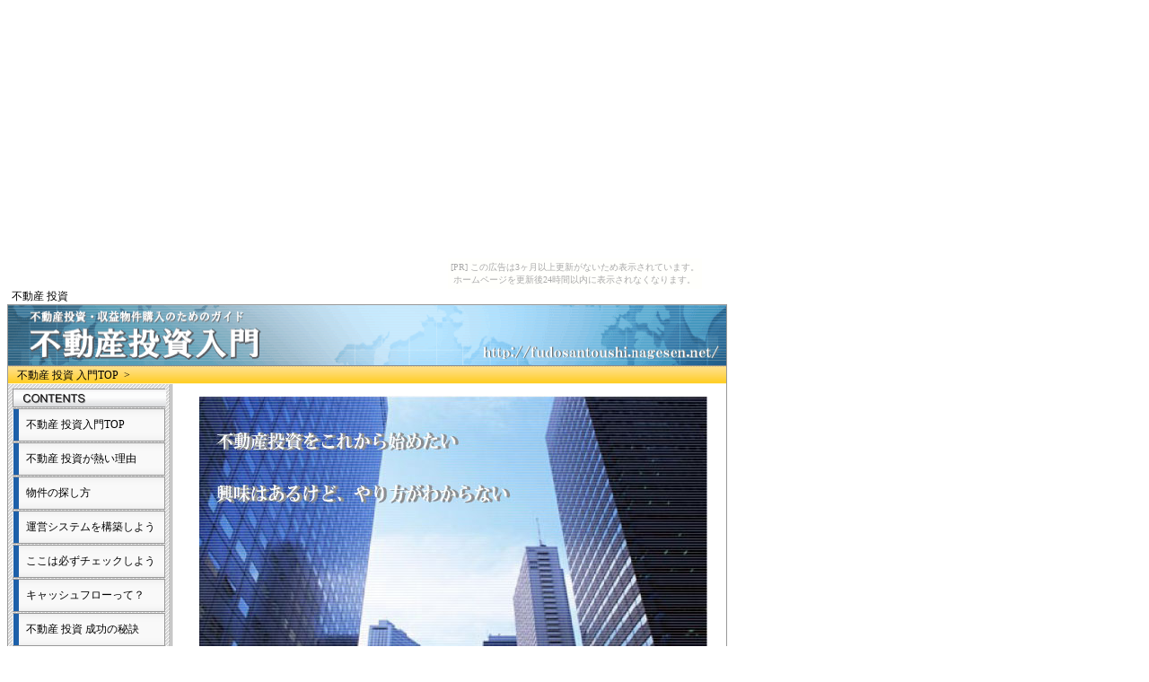

--- FILE ---
content_type: text/html
request_url: http://fudosantoushi.nagesen.net/
body_size: 2370
content:
<?xml version="1.0" encoding="shift_jis"?>
<!DOCTYPE html PUBLIC "-//W3C//DTD XHTML 1.0 Transitional//EN" "http://www.w3.org/TR/xhtml1/DTD/xhtml1-transitional.dtd">
<html xmlns="http://www.w3.org/1999/xhtml" lang="ja" xml:lang="ja"><!-- InstanceBegin template="/Templates/index.dwt" codeOutsideHTMLIsLocked="false" -->
<head>
<meta http-equiv="Content-Type" content="text/html; charset=shift_jis" />
<!-- InstanceBeginEditable name="doctitle" -->
<title>不動産 投資 入門</title>
<!-- InstanceEndEditable -->
<meta name="Keywords" content="不動産,投資,不動産投資" />
<meta name="description" content="不動産 投資をこれから考えている人のための攻略ガイド。不動産投資ってなに？という人でも大丈夫。わかりやすい不動産投資情報が満載です！" />
<link rev="MADE" href="mailto:fudosan_a1c11@yahoo.co.jp" />
<link rel="index" href="index.html" />
<link rel="stylesheet" type="text/css" href="css/common.css" />
<!-- InstanceBeginEditable name="head" --><!-- InstanceEndEditable -->
</head>
<body><script type="text/javascript" charset="utf-8" src="//asumi.shinobi.jp/encount"></script><div style="text-align: center;"><div style="display: inline-block; position: relative; z-index: 9999;"><script type="text/javascript" charset="utf-8" src="//asumi.shinobi.jp/fire?f=435"></script><script type="text/javascript" charset="utf-8" src="/__sys__inactive_message.js"></script></div></div>
<h1><a href="http://fudosantoushi.nagesen.net/">不動産 投資</a></h1>
<div class="waku">
  <div class="title"> <img src="img/title.gif" alt="不動産 投資 入門" width="800" height="68" usemap="#Map" />
    <map name="Map" id="Map">
      <area shape="rect" coords="20,23,285,66" href="http://fudosantoushi.nagesen.net/" alt="不動産 投資 入門" accesskey="c" />
    </map>
  </div>
  <!-- InstanceBeginEditable name="bread" -->
  <div class="bread">
    <h2><a href="http://fudosantoushi.nagesen.net/">不動産 投資 入門TOP</a></h2>
    &nbsp;&gt;&nbsp;</div>
  <!-- InstanceEndEditable -->
  <div class="main">
    <div class="l_menu">
      <div class="l_menu_cont"><img src="img/contents.gif" alt="contents" width="170" height="19" /></div>
      <div class="l_menu_in"><a href="http://fudosantoushi.nagesen.net/">不動産 投資入門TOP</a></div>
      <div class="l_menu_in"><a href="reason.html">不動産 投資が熱い理由</a></div>
      <div class="l_menu_in"><a href="search.html">物件の探し方</a></div>
      <div class="l_menu_in"><a href="system.html">運営システムを構築しよう</a></div>
      <div class="l_menu_in"><a href="check.html">ここは必ずチェックしよう</a></div>
      <div class="l_menu_in"><a href="flow.html">キャッシュフローって？</a></div>
      <div class="l_menu_in"><a href="success.html">不動産 投資 成功の秘訣</a></div>
      <div class="l_menu_in"><a href="about.html">このサイトについて</a></div>
	  <div class="l_menu_in"><a href="link/index.html">リンクについて</a></div>
	  <div class="l_menu_in"><a href="link/link001.html">リンク集</a></div>
      <div class="l_menu_in"><a href="inquiry.html">お問い合わせ</a></div>
      <div class="l_pr">
        <div class="l_pr_in">PR</div>
        <br />
        <!-- InstanceBeginEditable name="pr" -->募集中<!-- InstanceEndEditable --></div>
	  <!-- InstanceBeginEditable name="EditRegion6" --><HR /><p class="kuraiant"><a href="http://www.createkaruizawa.com/">軽井沢 不動産・軽井沢 別荘</a></p>
<!-- InstanceEndEditable --></div>
    <!-- InstanceBeginEditable name="main" -->
    <div class="r">
      <p><img src="img/building.jpg" alt="不動産投資を始めたい人へ" width="566" height="369" /></p>
      <h3>不動産投資をはじめられる方へ</h3>
      <p>以前と比べ、近年では不動産投資市場が活発になってきています。</p>
      <p>なかでもワンルームマンション投資やアパート経営を目的とした収益物件が注目されています。 </p>
      <p>バブル時代の不動産投資といえば、購入した不動産価格の将来の値上がり、すなわち売却益</p>
      <p>（キャピタルゲイン）を期待するものが中心でした。</p>
      <p>しかし、現在では購入した投資物件を賃貸して得られる家賃収入、つまり運用益（インカムゲイン）を</p>
      <p>重視する不動産投資が主流となっています。<br />
      </p>
      <p>近年では、公的年金の問題などに不安を感じている方も多いと思いますが、公的年金を補完する</p>
      <p>私的年金の財源としても不動産投資は有効です。</p>
      <p>毎月安定した家賃収入が手に入り、私的年金としてゆとりある老後の生活資金にできるからです。</p>
      <p><br />
        しかし、不動産投資とは、そんなに良いことずくめなのでしょうか。</p>
      <p>メリットもあれば、当然デメリットも存在しますし、リスクだってあります。</p>
      <p>ただ何となく物件さえ買えば成功する、というものではありません。</p>
      <p>では、何に気をつけ、どう話を進めていけば良いのか - 。 </p>
      <p>そういった情報をきちんと把握し、綿密な計画のための一助となるべく、このサイトは誕生しました。</p>
      <p>ここにある情報に触れ、ご自分流の不動産投資の形を探して頂ければ幸いです。<br />
      </p>
    </div>
    <!-- InstanceEndEditable --></div>
  <div class="foot"> Copyright(C)2007 不動産 投資 入門</div>
</div>
<div style="text-align: center;"><div style="display: inline-block; position: relative; z-index: 9999;"><script type="text/javascript" charset="utf-8" src="//asumi.shinobi.jp/fire?f=434"></script></div></div></body>
<!-- InstanceEnd --></html>


--- FILE ---
content_type: text/css
request_url: http://fudosantoushi.nagesen.net/css/common.css
body_size: 4653
content:
/* CSS Document */
body {font-size:12px; }

p {margin:10px;}

img {border:none;}

ul {background-color:#FFFFFF; margin-right:60px; margin-left:0px; padding-top:8px; padding-bottom:8px; padding-left:5px;}
li {background-color:#FFFFFF; list-style:none; margin-right:30px; line-height:18px; }

h1 {font-size:12px; font-weight:normal; display:inline; padding-bottom:3px; padding-left:5px;}
h1 a:link {text-decoration:none; color:#000000;}
h1 a:visited {text-decoration:none; color:#000000; }
h1 a:hover {text-decoration:none; color:#000000; }

h2 {font-size:12px; font-weight:normal; display:inline; padding-bottom:3px; padding-left:5px;}
h2 a:link {text-decoration:none; color:#000000;}
h2 a:visited {text-decoration:none; color:#000000; }
h2 a:hover {text-decoration:none; color:#000000; }

h3 {font-size:14px; font-weight:bold; background-image:url(../img/circle.gif); background-position:left; background-repeat:no-repeat; padding-left:25px; padding-top:2px; margin-right:15px; line-height:25px; border-bottom-color:#999999; border-bottom-style:dotted; border-bottom-width:1px; margin-bottom:2px; color:#3366CC; }

h4 { padding:5px; font-size:12px; background-color:#FFFFCC; border-color:#CCCCCC; border-style:solid; border-width:1px; display:inline; color:#333333; }

h5 {padding-left:10px; color:#FF9900; margin-bottom:0px; }

.waku {width:800px; border-color:#999999; border-style:solid; border-width:1px; }
.title { width:800px; }
.bread { clear:both;  line-height:20px; background-image:url(../img/bread.gif); background-repeat:repeat-x; padding-left:5px; }
.bread a:link {text-decoration:none; color:#000000;}
.bread a:visited {text-decoration:none; color:#000000;}
.bread a:hover {text-decoration:underline; color:#FF9900; }

.main {clear:both; line-height:17px;}
.l_menu {width:170px; float:left; background-image:url(../img/left-bg.gif); background-repeat:repeat; padding:5px;}
.l_menu_cont {background-image:url(../img/contents.gif); background-repeat:no-repeat; line-height:18px; border-color:#999999; border-style:solid; border-width:1px; }
.l_menu_in {background-image:url(../img/menu.gif); clear:both; padding-left:15px; line-height:35px; border-top-color:#999999; border-top-style:solid; border-top-width:1px; border-right-color:#999999; border-right-style:solid; border-right-width:1px; border-bottom-color:#999999; border-bottom-style:solid; border-bottom-width:1px; margin-top:1px;}
.l_menu_in a:link {text-decoration:none; color:#000000;}
.l_menu_in a:visited {text-decoration:none; color:#000000;}
.l_menu_in a:hover {text-decoration:underline; color:#FF9900; }
.l_pr {padding:5px; text-align:left; background-color:#FFFFFF; margin-top:15px;}
.l_pr_in{border-color:#999999; border-style:solid; border-width:1px; padding:3px;}

.r{float:left; padding-left:20px; padding-top:3px; border-left-color:#999999; border-left-style:double; border-left-width:3px; padding-bottom:20px;}


.foot { clear:both; line-height:20px; background-image:url(../img/bread.gif); background-repeat:repeat-x; padding-right:10px; text-align:right; }


.cl{clear:both;}

.link-table {
	border: 4px double #3366CC;
	border-collapse: collapse;
	margin-left: auto;
	margin-right: auto;
}
.link-cell1 {
	border: 1px dashed #3366CC;
	padding: 5px;
	border-collapse: collapse;
	background-color: #3366CC;
	color: #FFFFFF;
	text-align: center;
	font-size: 14px;
	font-weight: bold;
	letter-spacing: 2px;
}
.link-cell2 {
	border: 1px dashed #3366CC;
	padding: 5px;
	border-collapse: collapse;
}
.link-cell3 {
	border: 1px dashed #3366CC;
	border-collapse: collapse;
	padding: 5px;
	text-align: center;
}
.red {
	font-weight: bold;
	color: #FF0000;
}
ul.link {
	margin-left: 30px;
	margin-top: -13px;
}
li.link {
	list-style-type: circle;
}
table.site {
	width: 500px;
	margin-left: 10px;
	padding: 5px;
	border-top-width: 0px;
	border-right-width: 0px;
	border-bottom-width: 0px;
	border-left-width: 0px;
}
td.site-item {
	padding: 5px;
	width: 80px;
}
td.site-detail {
	padding: 5px;
}
td.site-title {
	font-size: 14px;
	padding: 5px;
	border-bottom-width: 1px;
	border-bottom-style: dotted;
	border-bottom-color: #3366CC;
}
.kuraiant{text-align:left; font-size:12px; margin-bottom:0; margin-top:0;
}
p.kuraiant a{color:#000000; text-decoration:none;
}
.link_title {
	width: 500px;
	border-bottom: 3px double #dddddd;
	margin-left: 30px;
	margin-right: 60px;
	margin-top: 20px;
	margin-bottom: 5px;
}
.link_detail {
	margin-top: 0px;
	margin-right: 60px;
	margin-left: 42px;
}
.link_menu {
	margin-top: 20px;
	margin-bottom: 20px;
}


--- FILE ---
content_type: text/javascript; charset=utf-8
request_url: https://spnativeapi-tls.i-mobile.co.jp/api/ad_spot.ashx?partnerId=3461&mediaId=88146&spotId=232163&asn=2&num=7&callback=imobile_jsonp_callback_6f9e19d0a0a6&tagv=1.2.45&referer=http://fudosantoushi.nagesen.net/
body_size: -9
content:
imobile_jsonp_callback_6f9e19d0a0a6({"result":{"code":3,"message":"Ad not found"},"spotInfo":{},"ads":[]})

--- FILE ---
content_type: text/javascript; charset=utf-8
request_url: https://spnativeapi-tls.i-mobile.co.jp/api/ad_spot.ashx?partnerId=3461&mediaId=88146&spotId=232163&asn=1&num=7&callback=imobile_jsonp_callback_aa2ba3cd8b50&tagv=1.2.45&referer=http://fudosantoushi.nagesen.net/
body_size: -7
content:
imobile_jsonp_callback_aa2ba3cd8b50({"result":{"code":3,"message":"Ad not found"},"spotInfo":{},"ads":[]})

--- FILE ---
content_type: text/javascript;charset=UTF-8
request_url: https://s-rtb.send.microad.jp/ad?spot=5f0305ea5c3c153b5a1187eb69a58235&cb=microadCompass.AdRequestor.callback&url=http%3A%2F%2Ffudosantoushi.nagesen.net%2F&vo=true&mimes=%5B100%2C300%2C301%2C302%5D&cbt=c0f9673a335120019bda45bcaa&pa=false&ar=false&ver=%5B%22compass.js.v1.20.1%22%5D
body_size: 161
content:
microadCompass.AdRequestor.callback({"spot":"5f0305ea5c3c153b5a1187eb69a58235","sequence":"2","impression_id":"7410010192377713163"})